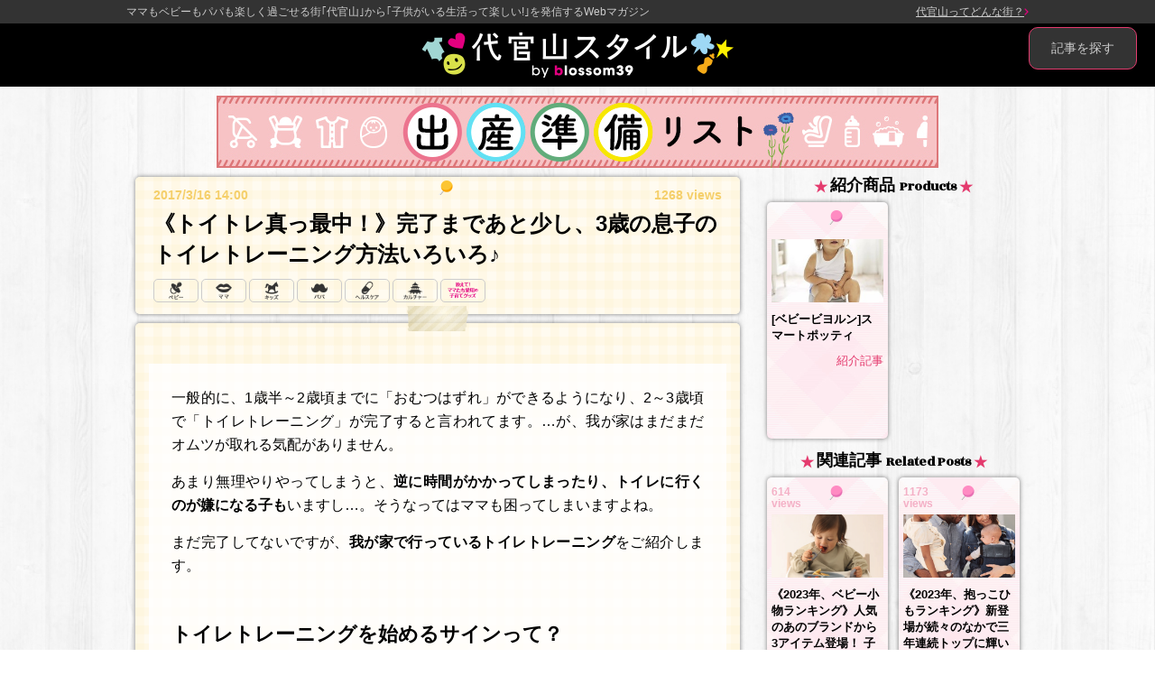

--- FILE ---
content_type: text/html; charset=UTF-8
request_url: https://daikanyamastyle.jp/412
body_size: 9746
content:
<!DOCTYPE html>
<html lang="ja">
    <head>
        <meta charset="UTF-8">
        <meta http-equiv="X-UA-Compatible" content="IE=edge">
        <meta name="viewport" content="width=device-width, initial-scale=1">
        <title>《トイトレ真っ最中！》完了まであと少し、3歳の息子のトイレトレーニング方法いろいろ♪ - 代官山スタイル by blossom39</title>
        
                    
<!-- Global site tag (gtag.js) - Google Analytics -->
<script async src="https://www.googletagmanager.com/gtag/js?id=UA-65075717-1"></script>
<script>
  window.dataLayer = window.dataLayer || [];
  function gtag(){dataLayer.push(arguments);}
  gtag('js', new Date());
  gtag('config', 'UA-65075717-1', {
    "content_group1": "記事",
    "content_group2": "2017-03-16",
    "content_group3": "石橋ナンシー",
    "content_group4": 1
});
</script>
        <link href="https://d3hjktzgmf82eq.cloudfront.net/bundles/app/css/bootstrap.min.css?20221130201228" rel="stylesheet">
        <link href="https://d3hjktzgmf82eq.cloudfront.net/bundles/app/css/bootstrap-theme.min.css?20221130201228" rel="stylesheet">
        <link href="https://d3hjktzgmf82eq.cloudfront.net/bundles/app/css/slick.css?20221130201228" rel="stylesheet">
        <link href="https://d3hjktzgmf82eq.cloudfront.net/bundles/app/css/slick-theme.css?20221130201228" rel="stylesheet">
        <link href="https://d3hjktzgmf82eq.cloudfront.net/bundles/app/css/magnific-popup.css?20221130201228" rel="stylesheet">
        <link href="https://d3hjktzgmf82eq.cloudfront.net/bundles/app/css/common.css?20221130201228" rel="stylesheet">
                <!--[if lt IE 9]>
            <script src="https://d3hjktzgmf82eq.cloudfront.net/bundles/app/html5shiv.min.js?20221130201228"></script>
            <script src="https://d3hjktzgmf82eq.cloudfront.net/bundles/app/respond.min.js?20221130201228"></script>
        <![endif]-->
        <script src="https://d3hjktzgmf82eq.cloudfront.net/bundles/app/js/jquery.min.js?20221130201228"></script>
        <script src="https://d3hjktzgmf82eq.cloudfront.net/bundles/app/js/jquery.magnific-popup.min.js?20221130201228"></script>
        <script src="https://d3hjktzgmf82eq.cloudfront.net/bundles/app/js/jquery.inview.min.js?20221130201228"></script>
        <script src="https://d3hjktzgmf82eq.cloudfront.net/bundles/app/js/bootstrap.min.js?20221130201228"></script>
        <script src="https://d3hjktzgmf82eq.cloudfront.net/bundles/app/js/slick.min.js?20221130201228"></script>
        <script src="https://d3hjktzgmf82eq.cloudfront.net/bundles/app/js/skrollr.min.js?20221130201228"></script>
        <script src="https://d3hjktzgmf82eq.cloudfront.net/bundles/app/js/heightLine.js?20221130201228"></script>
        <script src="https://d3hjktzgmf82eq.cloudfront.net/bundles/app/js/common.js?20221130201228"></script>
        <link rel="shortcut icon" href="https://d3hjktzgmf82eq.cloudfront.net/bundles/app/images/favicon.ico?20221130201228">
        <link rel="apple-touch-icon" type="image/png" href="https://d3hjktzgmf82eq.cloudfront.net/bundles/app/images/apple-touch-icon.png?20221130201228">
        <link rel="alternate" type="application/rss+xml"  href="/feeds/rss">
        <meta name="format-detection" content="telephone=no">
        <meta content="《トイトレ真っ最中！》完了まであと少し、3歳の息子のトイレトレーニング方法いろいろ♪ - 代官山スタイル by blossom39" name="title">
        <meta content="一般的に、1歳半～2歳頃までに「おむつはずれ」ができるようになり、2～3歳頃で「トイレトレーニング」が完了すると言われてます。…が、我が家はまだまだオムツが取れる気配がありません。あまり無理やりやってしまうと、逆に時間がかかってしまったり、トイレに行くのが嫌に..." name="description">
        <meta content="メディア,ニュース,ママ,ベビー,赤ちゃん,妊娠,グッズ,商品" name="keywords">
        <meta property="fb:app_id" content="887379898000122" />
        <meta property="og:type" content="article">
        <meta property="og:title" content="《トイトレ真っ最中！》完了まであと少し、3歳の息子のトイレトレーニング方法いろいろ♪ - 代官山スタイル by blossom39">
        <meta property="og:description" content="一般的に、1歳半～2歳頃までに「おむつはずれ」ができるようになり、2～3歳頃で「トイレトレーニング」が完了すると言われてます。…が、我が家はまだまだオムツが取れる気配がありません。あまり無理やりやってしまうと、逆に時間がかかってしまったり、トイレに行くのが嫌に...">
        <meta property="og:image" content="https://d3hjktzgmf82eq.cloudfront.net/uploads/9/owzltntd.jpg?v=20170311135407">
        <meta property="og:url" content="https://daikanyamastyle.jp/412">
        <meta property="og:site_name" content="《トイトレ真っ最中！》完了まであと少し、3歳の息子のトイレトレーニング方法いろいろ♪ - 代官山スタイル by blossom39">
                <script>
            $(function() {
                $('.bg_white, .bg_red, .white_text, .sub_text, .op05, .op07, .modal_menu_wrap .btn_tap a.hover, .btn_tap_pink, .btn_tap_green, .btn_tap_blue, .btn_tap_yellow, .footer_wrap ul li a, .text_underline')
                .bind('touchstart', function() {
                    $(this).addClass('hover');
                }).bind('touchend', function() {
                    $(this).removeClass('hover');
                });
            });
        </script>

            <script type="application/ld+json">
    {
      "@context": "https://schema.org",
      "@type": "BreadcrumbList",
      "itemListElement": [
      {
        "@type": "ListItem",
        "position": 1,
        "name": "代官山スタイル",
        "item": "https://daikanyamastyle.jp/"
      },
          {
        "@type": "ListItem",
        "position": 2,
        "name": "《トイトレ真っ最中！》完了まであと少し、3歳の息子のトイレトレーニング方法いろいろ♪",
        "item": "https://daikanyamastyle.jp/412"
      }
          ]
    }
    </script>

    <script type="application/ld+json">
    {
      "@context": "https://schema.org",
      "@type": "NewsArticle",
      "mainEntityOfPage": {
        "@type": "WebPage",
        "@id": "https://daikanyamastyle.jp/412"
      },
      "headline": "《トイトレ真っ最中！》完了まであと少し、3歳の息子のトイレトレーニング方法いろいろ♪",
      "image": [
        "https://d3hjktzgmf82eq.cloudfront.net/uploads/9/owzltntd.jpg?v=20170311135407"       ],
      "datePublished": "2017-03-16T14:00:00+09:00",
      "dateModified": "2017-03-14T22:29:39+09:00",
      "author": {
        "@type": "Person",
        "name": "石橋ナンシー"
      },
       "publisher": {
        "@type": "Organization",
        "name": "代官山スタイル by blossom39",
        "logo": {
          "@type": "ImageObject",
          "url": "https://daikanyamastyle.jp/bundles/app/images/ds_logo_alpha.png"
        }
      }
    }
    </script>
    </head>
    <body data-track-token="9c170a8192f2dbf2ef0a4870d7711641">
            <header class="header">
    <div class="row rowFullWidth">
        <div class="col-xs-12">
            <div class="subtitle_aera clearfix pc">
                <div class="subtitle_aera_inner">
                <h2 class="sub_ttl">ママもベビーもパパも楽しく過ごせる街｢代官山｣から｢子供がいる生活って楽しい!｣を発信するWebマガジン</h2>
                <a href="/is"><p>代官山ってどんな街？</p></a>
                </div>
            </div>
            <h1 class="logo_img"><a href="/"><img src="https://d3hjktzgmf82eq.cloudfront.net/bundles/app/images/ds_logo.png?20221130201228" alt="代官山スタイル by blossom39"></a></h1>

            <div class="subtitle_aera clearfix sp">
                <div class="subtitle_aera_inner">
                <h2 class="sub_ttl">ママもベビーもパパも楽しく過ごせる街｢代官山｣から<br>｢子供がいる生活って楽しい!｣を発信するWebマガジン</h2>
                <a href="/is"><p>代官山ってどんな街？</p></a>
                </div>
            </div>

        </div>
    </div>
</header>

    <div class="layout_bg_wrap"></div><!--/layout_bg_wrap-->
    <div class="image-base image">
        <section>
    <div class="row rowFullWidth">
        <div class="col-xs-12">
                <div class="pickup_bnr" style="margin-top:10px; margin-bottom:10px">
                                    <a href="https://www.blossom39.com/blogs/feature/lists-for-childbirth"
                    target="_blank"                >
                    <img
                                                    class="pickup_pc"
                                                src="https://d3hjktzgmf82eq.cloudfront.net/uploads/2/nwrkwadj.jpg?v=20230501170841" alt="出産準備リスト特集">
                </a>
                                                <a href="https://www.blossom39.com/blogs/feature/lists-for-childbirth"
                    target="_blank"                >
                    <img
                                                    class="pickup_sp"
                                                src="https://d3hjktzgmf82eq.cloudfront.net/uploads/20/ecljvuzf.jpg?v=20230501170855" alt="出産準備リスト特集">
                </a>
                        </div>
        </div>
    </div>
</section>

                <div class="article_wrap" style="margin-top:0px">
    <div class="contents_type_yellow">
        <div class="left_column">
                        <section class="page_conents_area">
                <div class="contens_box">
                    <p class="contents_pin"></p>
                    <p class="contents_box_date" style="float:left">2017/3/16 14:00</p>
                    <p class="contents_box_date" style="float:right">1268 views</p>
                    <div style="clear:both"></div>
                    <h1 class="headtxt">《トイトレ真っ最中！》完了まであと少し、3歳の息子のトイレトレーニング方法いろいろ♪</h1>
                        
    
<ul class="btn_wrap">
                        <li>
                <a href="/articles/baby" class="btn_tap_yellow">
                    <div class="btn_box bg_white">
                        <ul>
                            <li class="sub_text">
                                                                    <img src="https://d3hjktzgmf82eq.cloudfront.net/if/7/lkxbipoh.png?v=20151127162909&amp;t=c&amp;w=50&amp;h=60" alt="ベビー">
                                                            </li>
                        </ul>
                    </div>
                </a>
            </li>
                    <li>
                <a href="/articles/mama" class="btn_tap_yellow">
                    <div class="btn_box bg_white">
                        <ul>
                            <li class="sub_text">
                                                                    <img src="https://d3hjktzgmf82eq.cloudfront.net/if/3/snxmdcex.png?v=20151127162854&amp;t=c&amp;w=52&amp;h=60" alt="ママ">
                                                            </li>
                        </ul>
                    </div>
                </a>
            </li>
                    <li>
                <a href="/articles/kids" class="btn_tap_yellow">
                    <div class="btn_box bg_white">
                        <ul>
                            <li class="sub_text">
                                                                    <img src="https://d3hjktzgmf82eq.cloudfront.net/if/6/hawgqqiw.png?v=20151127162656&amp;t=c&amp;w=48&amp;h=60" alt="キッズ">
                                                            </li>
                        </ul>
                    </div>
                </a>
            </li>
                    <li>
                <a href="/articles/papa" class="btn_tap_yellow">
                    <div class="btn_box bg_white">
                        <ul>
                            <li class="sub_text">
                                                                    <img src="https://d3hjktzgmf82eq.cloudfront.net/if/17/xxdrwsnl.png?v=20151127162841&amp;t=c&amp;w=52&amp;h=60" alt="パパ">
                                                            </li>
                        </ul>
                    </div>
                </a>
            </li>
                    <li>
                <a href="/articles/health" class="btn_tap_yellow">
                    <div class="btn_box bg_white">
                        <ul>
                            <li class="sub_text">
                                                                    <img src="https://d3hjktzgmf82eq.cloudfront.net/if/19/bqtgkvmf.png?v=20151127162729&amp;t=c&amp;w=78&amp;h=60" alt="ヘルスケア">
                                                            </li>
                        </ul>
                    </div>
                </a>
            </li>
                    <li>
                <a href="/articles/culture" class="btn_tap_yellow">
                    <div class="btn_box bg_white">
                        <ul>
                            <li class="sub_text">
                                                                    <img src="https://d3hjktzgmf82eq.cloudfront.net/if/17/vpajahiu.png?v=20151127162946&amp;t=c&amp;w=80&amp;h=60" alt="カルチャー">
                                                            </li>
                        </ul>
                    </div>
                </a>
            </li>
                    <li>
                <a href="/articles/2016spring" class="btn_tap_yellow">
                    <div class="btn_box bg_white">
                        <ul>
                            <li class="sub_text">
                                                                    <img src="https://d3hjktzgmf82eq.cloudfront.net/if/15/qhrmzqdi.png?v=20160301192510&amp;t=c&amp;w=100&amp;h=60" alt="教えて！ママたち愛用の子育てグッズ">
                                                            </li>
                        </ul>
                    </div>
                </a>
            </li>
            </ul>
                </div>
            </section><!--/page_conents_area-->

                        <section class="page_main_contents_wrap">
                <div class="row rowFullWidth">
                    <div class="col-xs-12">
                        <span class="tape_parts"></span>
                        <div class="page_main_contents">
                                                            <img class="track-inview" data-track="article-top-view,412" width="1" height="1" src="[data-uri]">

                                                        <div class="page_contents_main">
                                <p>一般的に、1歳半～2歳頃までに「おむつはずれ」ができるようになり、2～3歳頃で「トイレトレーニング」が完了すると言われてます。…が、我が家はまだまだオムツが取れる気配がありません。</p>
<p>あまり無理やりやってしまうと、<strong>逆に時間がかかってしまったり、トイレに行くのが嫌になる子も</strong>いますし…。そうなってはママも困ってしまいますよね。</p>
<p>まだ完了してないですが、<strong>我が家で行っているトイレトレーニング</strong>をご紹介します。</p>
    <h3 class="page_contents_ttl" id="subhead1-1">トイレトレーニングを始めるサインって？</h2>
            <div class="page_contents_tll_border"><img src="https://d3hjktzgmf82eq.cloudfront.net/bundles/app/images/parts_border_03.png?20221130201228" alt="border"></div>
    
<p>・ひとりで歩いたり、座っていられる。</p>
<p>・「ちっち」や「うんち」という言葉を理解して「うんちしたよ！」とで教えてくれる。</p>
<p>・起きた時にオムツがぬれていない時がある。おしっこの間隔が2時間～3時間くらいあく。</p>
<p>そろそろトイトレを始めようかな、と思ったら、<strong>おしっこが出ているときや、出たときのサインを見つけてあげて</strong>みてください。</p>
<p><strong>動きが止まったり、股間に手を当てたり、もじもじしたり…</strong>など子どもによってサインは様々。その時に「ちっちしたんだね」などと声をかけたりすると子供もより、意識するようになるのだとか。</p>
    <h3 class="page_contents_ttl" id="subhead1-2">我が家のトイレトレーニングの流れ</h2>
            <div class="page_contents_tll_border"><img src="https://d3hjktzgmf82eq.cloudfront.net/bundles/app/images/parts_border_03.png?20221130201228" alt="border"></div>
    
    <h3 class="page_contents_sub_ttl" id="subhead2-1">STEP1：1歳半～2歳は、トイレをイメージさせる</h3>

<p><strong>オムツを替える時に「スッキリしたね」、ウンチをしたら「気持ち悪いから変えようね」</strong>など声をかけたり、トイレをイメージさせる絵本を読んだりしていました。</p>
    <img src="https://d3hjktzgmf82eq.cloudfront.net/if/13/annsfnin.jpg?v=20170311134644&amp;t=c&amp;w=512&amp;h=640" alt="こちらの絵本は今でも子供が好きで、寝る前に読んだりしてます" class="img-responsive_fit">

            <div class="caption_txt">
            こちらの絵本は今でも子供が好きで、寝る前に読んだりしてます
        </div>
    
<p>この頃は、<strong>息子もだんだんトイレに興味を示して</strong>、私やパパがトイレするときには一緒にトイレに行くように。</p>
    <h3 class="page_contents_sub_ttl" id="subhead2-2">STEP2:2歳～3歳は、補助便座に慣れていこう</h3>

<p>2歳になってからは、<strong>トイレに好きなキャラクターを貼ったり、補助便座を購入</strong>。</p>
<p>息子はうんちする時に、よく隠れて踏ん張ってたので、そのタイミングにトイレに誘ってましたが、トイレに座るとなかなかうんちがでない…。実際座ると出ないって子は多いのでは？</p>
<p>「うんちでなかったねーまた、したくなったら教えてね」と部屋に戻ってしばらくすると、「ママうんちしたよ！」の繰り返しでした。たまに小さいのがコロンとでたり、タイミング良くおしっこがでる事もありましたが、いつの日からか<strong>「おトイレさん行かない！」と一時トレーニングを中断することに…</strong>。</p>
    <h3 class="page_contents_sub_ttl" id="subhead2-3">STEP3:3歳～は、パンツがカッコイイ！</h3>

<p>「今年の目標はオムツ卒業！！」と気合いを入れ直し、息子には「おトイレさんでできるようになって、<strong>オムツバイバイして、かっこいいトーマスパンツ履こうね！</strong>」とおNEWのパンツを見せて気合い注入。</p>
<p><strong>トイレ＝楽しい</strong>って思ってもらえるように、カレンダーの後ろとかについてる晴雨表を使って、<strong>トイレ成功表</strong>を作ってみました。</p>
    <img src="https://d3hjktzgmf82eq.cloudfront.net/if/9/wzjenpat.jpg?v=20170311134655&amp;t=c&amp;w=640&amp;h=480" alt="楽しそうにシール貼ってます。ちなみに、31回できたら、ご褒美に好きなガチャガチャ一回♪" class="img-responsive_fit">

            <div class="caption_txt">
            楽しそうにシール貼ってます。ちなみに、31回できたら、ご褒美に好きなガチャガチャ一回♪
        </div>
    
<p>まずはトイレに行けたこと、座れたことを褒めまくります。初めはおしっこがでなくても、トイレに行ったら・座れたら◎！　トイレに行けるようになってきたら、おしっこやうんちがでたら◎と、やっているうちに、夜寝る前のおトイレには行けるようになりました。</p>
    <h3 class="page_contents_ttl" id="subhead1-3">トイトレ完了まであとすこし！</h2>
            <div class="page_contents_tll_border"><img src="https://d3hjktzgmf82eq.cloudfront.net/bundles/app/images/parts_border_03.png?20221130201228" alt="border"></div>
    
    <img src="https://d3hjktzgmf82eq.cloudfront.net/if/15/jplhhjkg.jpg?v=20170118203717&amp;t=c&amp;w=650&amp;h=867" alt="子どももママも、ストレスなくトイトレを進められるといいですね！" class="img-responsive_fit">

            <div class="caption_txt">
            子どももママも、ストレスなくトイトレを進められるといいですね！
        </div>
    
<p>次の目標は、朝起きたらおトイレに行けることです。だんだんおトイレに行ける回数を増やして、おしっこやうんちをおトイレで成功させていけたらと計画中です。</p>
<p>トイレトレーニングは、子供によっていろいろ。<strong>焦らずに子どもの成長に合わせて進めて</strong>あげて下さいね。そして、ママもトイレトレーニングがストレスにならないよう、共に根気強く頑張りましょう！</p>
    <img src="https://d3hjktzgmf82eq.cloudfront.net/if/9/owzltntd.jpg?v=20170311135407&amp;t=c&amp;w=650&amp;h=432" alt="こんなおしゃれなおまるもあるんですね♡ 素敵なアイテムも、見つかりますように！" class="img-responsive_fit">

            <div class="caption_txt">
            こんなおしゃれなおまるもあるんですね♡ 素敵なアイテムも、見つかりますように！
        </div>
    
<div class="page_link_wrap">
    <ul>
                    <li>
                <a
                                            href="https://www.blossom39.com/accessories-goods/baby-bjorn/bjor1704.html" target="_blank" rel="noopener"
                                                                class="track-click"
                        data-track="article-body-product,412,181"
                                    >
                    [ベビービヨルン]スマートポッティのご購入はこちら
                </a>
            </li>
            </ul>
</div>

                            </div><!--/page_contents_main-->
                                                            <img class="track-inview" data-track="article-bottom-view,412" width="1" height="1" src="[data-uri]">

                                                            <div class="sns_btn_area">
    <ul>
        <li>
            <a href="https://twitter.com/share?url=https%3A%2F%2Fdaikanyamastyle.jp%2F412&amp;text=%E3%80%8A%E3%83%88%E3%82%A4%E3%83%88%E3%83%AC%E7%9C%9F%E3%81%A3%E6%9C%80%E4%B8%AD%EF%BC%81%E3%80%8B%E5%AE%8C%E4%BA%86%E3%81%BE%E3%81%A7%E3%81%82%E3%81%A8%E5%B0%91%E3%81%97%E3%80%813%E6%AD%B3%E3%81%AE%E6%81%AF%E5%AD%90%E3%81%AE%E3%83%88%E3%82%A4%E3%83%AC%E3%83%88%E3%83%AC%E3%83%BC%E3%83%8B%E3%83%B3%E3%82%B0%E6%96%B9%E6%B3%95%E3%81%84%E3%82%8D%E3%81%84%E3%82%8D%E2%99%AA" target="_blank" rel="noopener"
                                    class="track-click" data-track="article-twitter,412"
                            >
                <img class="op07" src="https://d3hjktzgmf82eq.cloudfront.net/bundles/app/images/btn_twitter.png?20221130201228" alt="ツイート">
            </a>
        </li>
        <li>
            <a href="https://www.facebook.com/dialog/share?app_id=887379898000122&amp;href=https%3A%2F%2Fdaikanyamastyle.jp%2F412&amp;redirect_uri=https%3A%2F%2Fdaikanyamastyle.jp%2F412&amp;display=popup" target="_blank" rel="noopener"
                                    class="track-click" data-track="article-facebook,412"
                            >
                <img class="op07" src="https://d3hjktzgmf82eq.cloudfront.net/bundles/app/images/btn_facebook.png?20221130201228" alt="シェア">
            </a>
        </li>
    </ul>
</div><!--/sns_btn_area-->
                         </div><!--/page_main_contents-->
                    </div><!--/ col-xs-12-->
                </div><!--/rowFullWidth-->
            </section><!--/page_main_contents-->

                                            <section class="page_writer_area article_writer_area">
                    <div class="row rowFullWidth">
                        <div class="col-xs-12">
                            <div class="page_writer_contents">
                                <div class="ttl_band_area">
                                    <h5>この記事を書いた人</h5>
                                    <p class="contents_pin"></p>
                                </div><!--/ttl_band_area-->
                                <ul class="page_writer_profile">
                                    <li class="profile_pct">
                                        <a href="/writers/18">
                                            <img src="https://d3hjktzgmf82eq.cloudfront.net/if/16/lvgthzwf.jpg?v=20160215234856&amp;t=c&amp;w=120&amp;h=120" alt="石橋ナンシー" width="55" class="op05">
                                        </a>
                                    </li>
                                    <li class="profile_text">
                                        <dl>
                                            <dt><a class="op05" href="/writers/18">石橋ナンシー</a></dt>
                                            <dd>男女男・3人子持ちのママ。美容部員&amp;アクセサリーのhand maid shopも手がけていて、美容&amp;オシャレが大好き♡</dd>
                                        </dl>
                                    </li>
                                </ul><!--/page_writer_profile-->
                            </div><!--/page_writer_contents-->
                        </div><!--/ col-xs-12-->
                    </div><!--/rowFullWidth-->
                </section>
            
        </div><!--/left_column-->

                            <section class="page_relation_area article_relation_area">
                <div class="row rowFullWidth">
                    <div class="col-xs-12">
                        <h2 class="contents_box_ttl" id="products">紹介商品 <span class="small">Products</span></h2>
                    </div><!--/ col-xs-12-->
                </div><!--/rowFullWidth-->

                <div class="row rowFullWidth">
                    <span class="img_frame"></span>
                    <div class="col-xs-12">
                        <ul class="page_relation_list article_relation_list">
                                                            <li>
    <div class="contens_box relation_contetns">
        <p class="contents_pin"></p>
        <p class="contents_box_date rozha_font bold org_pink02">&nbsp;<br>&nbsp;</p>
        <p class="img_frame">
                            <a href="https://www.blossom39.com/accessories-goods/baby-bjorn/bjor1704.html" target="_blank" rel="noopener">
                            <img src="https://d3hjktzgmf82eq.cloudfront.net/if/19/rgovbyxt.jpg?v=20170314204207&amp;t=c&amp;w=225&amp;h=127" alt="[ベビービヨルン]スマートポッティ" class="img-responsive_fit op07">
            </a>
        </p>
        <h3 class="headtxt">
                            <a href="https://www.blossom39.com/accessories-goods/baby-bjorn/bjor1704.html" target="_blank" rel="noopener">
                            [ベビービヨルン]スマートポッティ
            </a>
        </h3>
        <div class="relation_contetns_link">
            <a href="/articles/product/181">紹介記事</a>
        </div>
    </div>
</li>
                                                    </ul>
                    </div><!--/ col-xs-12-->
                </div><!--/rowFullWidth-->
            </section>
        

                <section class="page_relation_area article_relation_area">
            <div class="row rowFullWidth">
                <div class="col-xs-12">
                    <h2 class="contents_box_ttl" id="related-posts">関連記事 <span class="small">Related Posts</span></h2>
                </div><!--/ col-xs-12-->
            </div><!--/rowFullWidth-->

            <div class="row rowFullWidth">
                <span class="img_frame"></span>
                <div class="col-xs-12">
                    <ul class="page_relation_list article_relation_list">
                                                    <li>
    <div class="contens_box relation_contetns">
        <p class="contents_pin"></p>
        <p class="contents_box_date rozha_font bold org_pink02">614<br>views</p>
        <p class="img_frame">
            <a href="/1006">
                <img src="https://d3hjktzgmf82eq.cloudfront.net/if/8/cbexeuiu.png?v=20231226105710&amp;t=c&amp;w=206&amp;h=116" alt="《2023年、ベビー小物ランキング》人気のあのブランドから3アイテム登場！ 子育てをよりハッピーにするキュートな雑貨" class="img-responsive_fit op07">
            </a>
        </p>
        <h3 class="headtxt">
            <a href="/1006">《2023年、ベビー小物ランキング》人気のあのブランドから3アイテム登場！ 子育てをよりハッピーにするキュートな雑貨</a>
        </h3>
    </div><!--/pickup_contents-->
</li>
                                                    <li>
    <div class="contens_box relation_contetns">
        <p class="contents_pin"></p>
        <p class="contents_box_date rozha_font bold org_pink02">1173<br>views</p>
        <p class="img_frame">
            <a href="/1007">
                <img src="https://d3hjktzgmf82eq.cloudfront.net/if/3/uvlzucct.png?v=20231226120118&amp;t=c&amp;w=208&amp;h=117" alt="《2023年、抱っこひもランキング》新登場が続々のなかで三年連続トップに輝いた 、超人気抱っこひもは？" class="img-responsive_fit op07">
            </a>
        </p>
        <h3 class="headtxt">
            <a href="/1007">《2023年、抱っこひもランキング》新登場が続々のなかで三年連続トップに輝いた 、超人気抱っこひもは？</a>
        </h3>
    </div><!--/pickup_contents-->
</li>
                                                    <li>
    <div class="contens_box relation_contetns">
        <p class="contents_pin"></p>
        <p class="contents_box_date rozha_font bold org_pink02">1609<br>views</p>
        <p class="img_frame">
            <a href="/1005">
                <img src="https://d3hjktzgmf82eq.cloudfront.net/if/3/jsnhwqaz.png?v=20231226111509&amp;t=c&amp;w=223&amp;h=125" alt="《2023年、ベビーカーランキング》独自機能でベビーカーの常識を変えた 人気ブランド渾身の一台がついに1位！" class="img-responsive_fit op07">
            </a>
        </p>
        <h3 class="headtxt">
            <a href="/1005">《2023年、ベビーカーランキング》独自機能でベビーカーの常識を変えた 人気ブランド渾身の一台がついに1位！</a>
        </h3>
    </div><!--/pickup_contents-->
</li>
                                                    <li>
    <div class="contens_box relation_contetns">
        <p class="contents_pin"></p>
        <p class="contents_box_date rozha_font bold org_pink02">1683<br>views</p>
        <p class="img_frame">
            <a href="/1002">
                <img src="https://d3hjktzgmf82eq.cloudfront.net/if/8/pntqqtxd.jpg?v=20230928103353&amp;t=c&amp;w=325&amp;h=183" alt="《子どもの気持ちに寄り添う》リング型設計のカトラリーで「自分で食べたい」を応援！" class="img-responsive_fit op07">
            </a>
        </p>
        <h3 class="headtxt">
            <a href="/1002">《子どもの気持ちに寄り添う》リング型設計のカトラリーで「自分で食べたい」を応援！</a>
        </h3>
    </div><!--/pickup_contents-->
</li>
                                                    <li>
    <div class="contens_box relation_contetns">
        <p class="contents_pin"></p>
        <p class="contents_box_date rozha_font bold org_pink02">520<br>views</p>
        <p class="img_frame">
            <a href="/1003">
                <img src="https://d3hjktzgmf82eq.cloudfront.net/if/1/mtftkmki.jpg?v=20230906103219&amp;t=c&amp;w=325&amp;h=183" alt="《しっかり密封で安心持ち歩き》新感覚ベビー食器“モアピース”は、おでかけ時も必需品だった！〜おでかけ編" class="img-responsive_fit op07">
            </a>
        </p>
        <h3 class="headtxt">
            <a href="/1003">《しっかり密封で安心持ち歩き》新感覚ベビー食器“モアピース”は、おでかけ時も必需品だった！〜おでかけ編</a>
        </h3>
    </div><!--/pickup_contents-->
</li>
                                                    <li>
    <div class="contens_box relation_contetns">
        <p class="contents_pin"></p>
        <p class="contents_box_date rozha_font bold org_pink02">671<br>views</p>
        <p class="img_frame">
            <a href="/998">
                <img src="https://d3hjktzgmf82eq.cloudfront.net/if/7/qgvfoqnf.jpg?v=20230906095854&amp;t=c&amp;w=325&amp;h=183" alt="《アメリカ発の新感覚ベビー食器》ホットケーキやスクランブルエッグが超簡単♡ 調理もできちゃうモアピースって？〜おうち編" class="img-responsive_fit op07">
            </a>
        </p>
        <h3 class="headtxt">
            <a href="/998">《アメリカ発の新感覚ベビー食器》ホットケーキやスクランブルエッグが超簡単♡ 調理もできちゃうモアピースって？〜おうち編</a>
        </h3>
    </div><!--/pickup_contents-->
</li>
                                            </ul>
                </div><!--/ col-xs-12-->
            </div><!--/rowFullWidth-->
        </section>

    </div><!--/contents_type-->
</div>
    <script>
    (function() {
        var url = "/articles/412/viewed/a564720e356d6f57112065da81c7edbf";
        $.ajax({
            type: "GET",
            url : url,
        }).done(function(data){
        }).fail(function(data){
        });
    })();
    </script>
        <div class="menu_btn02">
    <a href="#" id="openmodal" class="bg_white">記事を探す<!--<img src="https://d3hjktzgmf82eq.cloudfront.net/bundles/app/images/menu.png?20221130201228" alt="menu">--></a>
</div><!--/menu_btn02-->

<div id="modal_menu" class="white-popup mfp-hide">
    <div class="menu_btn02">
        <a href="#" class="popup_modal_close btn_tap_pink">記事を探す</a>
    </div><!--/menu_btn-->

    <div class="modal_menu_wrap">
        <div class="bubble shadow2 bubble-bottom">
             <div class="bubble-inner modal_menu_inner">
                 <p class="modal_ttl">記事カテゴリー</p>
                 <div class="modal_btn_wrap">
                                            <div class="category_btn bg_red">
                            <a href="/articles/baby">
                                                                    <img src="https://d3hjktzgmf82eq.cloudfront.net/if/7/lkxbipoh.png?v=20151127162909&amp;t=c&amp;w=50&amp;h=60" alt="ベビー">
                                                            </a>
                        </div>
                                            <div class="category_btn bg_red">
                            <a href="/articles/mama">
                                                                    <img src="https://d3hjktzgmf82eq.cloudfront.net/if/3/snxmdcex.png?v=20151127162854&amp;t=c&amp;w=52&amp;h=60" alt="ママ">
                                                            </a>
                        </div>
                                            <div class="category_btn bg_red">
                            <a href="/articles/kids">
                                                                    <img src="https://d3hjktzgmf82eq.cloudfront.net/if/6/hawgqqiw.png?v=20151127162656&amp;t=c&amp;w=48&amp;h=60" alt="キッズ">
                                                            </a>
                        </div>
                                            <div class="category_btn bg_red">
                            <a href="/articles/papa">
                                                                    <img src="https://d3hjktzgmf82eq.cloudfront.net/if/17/xxdrwsnl.png?v=20151127162841&amp;t=c&amp;w=52&amp;h=60" alt="パパ">
                                                            </a>
                        </div>
                                            <div class="category_btn bg_red">
                            <a href="/articles/fashion">
                                                                    <img src="https://d3hjktzgmf82eq.cloudfront.net/if/2/hamauqvq.png?v=20151127162608&amp;t=c&amp;w=80&amp;h=60" alt="ファッション">
                                                            </a>
                        </div>
                                            <div class="category_btn bg_red">
                            <a href="/articles/beauty">
                                                                    <img src="https://d3hjktzgmf82eq.cloudfront.net/if/17/hvvzjajx.png?v=20151127162817&amp;t=c&amp;w=72&amp;h=60" alt="ビューティ">
                                                            </a>
                        </div>
                                            <div class="category_btn bg_red">
                            <a href="/articles/health">
                                                                    <img src="https://d3hjktzgmf82eq.cloudfront.net/if/19/bqtgkvmf.png?v=20151127162729&amp;t=c&amp;w=78&amp;h=60" alt="ヘルスケア">
                                                            </a>
                        </div>
                                            <div class="category_btn bg_red">
                            <a href="/articles/culture">
                                                                    <img src="https://d3hjktzgmf82eq.cloudfront.net/if/17/vpajahiu.png?v=20151127162946&amp;t=c&amp;w=80&amp;h=60" alt="カルチャー">
                                                            </a>
                        </div>
                                            <div class="category_btn bg_red">
                            <a href="/articles/gourmet">
                                                                    <img src="https://d3hjktzgmf82eq.cloudfront.net/if/10/knturfxv.png?v=20151215163357&amp;t=c&amp;w=54&amp;h=60" alt="グルメ">
                                                            </a>
                        </div>
                                            <div class="category_btn bg_red">
                            <a href="/articles/Snap">
                                                                    <img src="https://d3hjktzgmf82eq.cloudfront.net/if/4/dqzgkynu.png?v=20151215154419&amp;t=c&amp;w=90&amp;h=60" alt="代官山スナップ">
                                                            </a>
                        </div>
                                            <div class="category_btn bg_red">
                            <a href="/articles/lunch">
                                                                    <img src="https://d3hjktzgmf82eq.cloudfront.net/if/2/rxpmsqmd.png?v=20151215154434&amp;t=c&amp;w=90&amp;h=60" alt="代官山ランチ">
                                                            </a>
                        </div>
                                            <div class="category_btn bg_red">
                            <a href="/articles/2016spring">
                                                                    <img src="https://d3hjktzgmf82eq.cloudfront.net/if/15/qhrmzqdi.png?v=20160301192510&amp;t=c&amp;w=100&amp;h=60" alt="教えて！ママたち愛用の子育てグッズ">
                                                            </a>
                        </div>
                                    </div><!--/modal_menu_wrap-->
                <div class="more_btn_area clearfix">
                    <div class="more_btn bg_white">
                        <a class="red_text" href="/products/categories"><span class="icon_arrow">商品を探す</span></a>
                    </div>
                    <div class="more_btn bg_white">
                        <a class="red_text" href="/"><span class="icon_arrow">HOME</span></a>
                    </div>
                </div><!--/more_btn_area-->
             </div><!--/bubble-inner-->
        </div><!--/bubble-->
    </div><!--/.menu_btn-->
</div><!--/#modal_menu-->

    </div><!--/image-->

    <div class="top_footer_banner">
    <a href="https://gift39.jp/" target="_blank" rel="noopener"><img src="https://d3hjktzgmf82eq.cloudfront.net/bundles/app/images/gift39banner.png?20221130201228" class="img-responsive_fit" alt="出産祝いに最適なギフト専門サイト『the GIFT39』"></a>
</div>

<div class="top_footer_banner">
    <a href="https://www.blossom39.com/" target="_blank" rel="noopener"><img src="https://d3hjktzgmf82eq.cloudfront.net/bundles/app/images/b39bn.png?20221130201228" class="img-responsive_fit" alt="blossom39 おしゃれなベビー用品が揃う海外ブランド輸入ベビー用品セレクトショップ"></a>
</div>

<div class="clearfix mb20"></div>

<footer class="footer_wrap">
    <div class="sp_footer_menu">
        <ul style="margin-bottom:5px;">
            <li><a href="/writers">ライター一覧</a></li>
            <li><a href="/contact">お問い合わせ</a></li>
            <li><a href="/about">運営会社</a></li>
        </ul>
        <ul>
            <li><a href="/policy">プライバシーポリシー</a></li>
            <li><a href="https://www.blossom39.com/recruit/">ショップスタッフ募集</a></li>
        </ul>
    </div>
    <div class="pc_footer_menu">
        <ul>
            <li><a href="/writers">ライター一覧</a></li>
            <li><a href="/contact">お問い合わせ</a></li>
            <li><a href="/about">運営会社</a></li>
            <li><a href="/policy">プライバシーポリシー</a></li>
            <li><a href="https://www.blossom39.com/recruit/">ショップスタッフ募集</a></li>
        </ul>
    </div>
    <a class="footer_logo" href="https://www.blossom39.com/"><img src="https://d3hjktzgmf82eq.cloudfront.net/bundles/app/images/blossom_logo.png?20221130201228" alt="blossom39 おしゃれなベビー用品が揃う海外ブランド輸入ベビー用品セレクトショップ"></a>
</footer>
</body>
</html>
